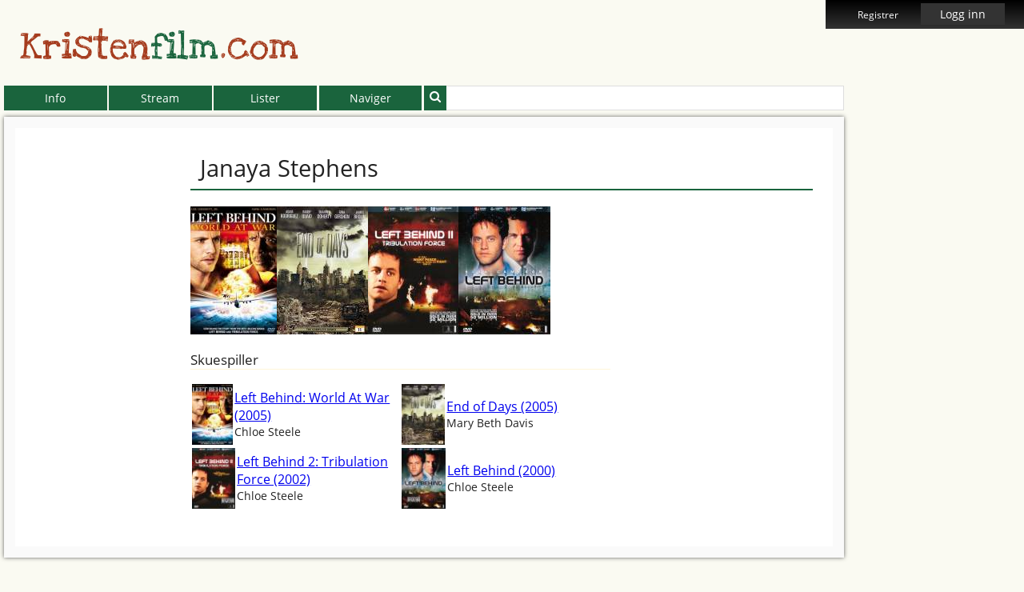

--- FILE ---
content_type: text/html; charset=UTF-8
request_url: https://kristenfilm.com/medvirkende/652/janaya-stephens/
body_size: 3181
content:

        <!doctype html>
        <html lang="no">
            <head>
        <meta charset="utf-8">
        <meta http-equiv="x-ua-compatible" content="ie=edge">
        <title>Kristenfilm: Janaya Stephens</title>
        
            <link rel="canonical" href="https://kristenfilm.com/medvirkende/652/janaya-stephens/" />
        <meta name="description" content="Alle filmer der Janaya Stephens har v&aelig;rt med i." />
        <meta name="keywords" content="kristen film, religiøs film, jødisk film, muslimsk film, kristendom, kristenfilm, kristne filmer" />
        <meta name="viewport" content="width=device-width, initial-scale=1">
        <meta property="fb:app_id" content="915068501873336" />
        <meta property="og:title" content="Kristenfilm: Janaya Stephens" />
        <meta property="og:description" content="Alle filmer der Janaya Stephens har v&aelig;rt med i." />
        <meta property="og:url" content="https://kristenfilm.com/medvirkende/652/janaya-stephens/" />
        
        <link rel="shortcut icon" href="/favicon.ico?v=2" />
        <link rel="preconnect" href="https://fonts.gstatic.com/">
        <link rel="stylesheet" href="/css/compiled/style.min.css?v=1.1583404518" />
        <script data-ad-client="ca-pub-1990080921142015" async src="https://pagead2.googlesyndication.com/pagead/js/adsbygoogle.js"></script>
        </head>
            <body>
                
        <menu class="top-menu is_free">
            <div>
                <div class="left">
                    
                </div>
                <div class="right">
                    
        <span class="evt-ajax pointer" data-script="user.login" data-force="true" data-data="register=true" data-action="popup" style="padding-right: 24px; font-size: 80%;">Registrer</span>
        <span class="evt-ajax pointer" data-script="user.login" data-force="true" data-action="popup" style="padding: 4px 24px; background: #333; margin-right: 24px;">Logg inn</span>
                </div>
                <center></center>
            </div>
        </menu>
        <div class="top_padder">
        </div>
        <header class="header clearfix">
            <div class="content-width relative">
                <a href="/" style="text-decoration: none;">
                    <h1 class="relative" style="display: inline-block; margin: 14px 0;">
                        <span class="relative inline-block">Kristen</span><span class="green relative inline-block">film</span><span class="relative inline-block">.com</span>
                    </h1>
                </a>
            </div>
        </header>
        <div class="content-width clearfix">

            <div class="dropdown firstdrop"><button class="dropbtn">Info</button><div class="dropdown-content">
                    <a href="/statistikk/">Statistikk</a>
                    <a href="/hvor/">Hvor finner jeg filmene?</a>
                    <a href="/om/">Om siden</a>
                    <a href="/personvern/">Personvernserklæring</a>
                </div>
            </div><div class="dropdown"><button class="dropbtn">Stream</button><div class="dropdown-content">
                    <a href="/newfaithnetwork/">New Faith Network</a>
                    <a href="/viaplay/">Viaplay</a>
                    <a href="/netflix/">Netflix</a>
                    <a href="/youtube/">YouTube</a>
                    <a href="/redeemtv/">RedeemTV</a>
                </div>
            </div><div class="dropdown"><button class="dropbtn">Lister</button><div class="dropdown-content">
                    <a href="/alfabetisk/">Alle filmer</a>
                    <a href="/topliste/">Top 100</a>
                    <a href="/bunnliste/">Bunn 50</a>
                    <a href="/mestpopulaere/">Mest populære</a>
                </div>
            </div><div class="dropdown lastdrop"><button class="dropbtn">Naviger</button><div class="dropdown-content">
                    <a href="/kategori/">Alle kategorier</a>
                    <a href="/aar/">Etter år</a>
                    <a href="/land/">Etter land</a>
                    <a href="/spraak/">Etter språk</a>
                </div>
            </div>
            <div class="header-search-box right">
                <div class="button bg-green button-medium" style="position: absolute; left: 0px; bottom: 0px; margin: 0;">
                    <i class="fa fa-search" style="position: relative; bottom: 2px;"></i>
                </div>
                <input class="input js-search"
                    type="text"
                    style="width: 100%; padding-left: 34px"
                    data-table="movie_and_cast_crew"
                    data-toggle="true"
                    data-result=".search-result"
                />
                <div class="search-result"
                    style="position: absolute; display: none; width: 100%; top: 34px; background: #fff; padding: 20px; border: 1px solid #ccc; z-index: 999;"
                ></div>
            </div>
        </div>
        <main class="content">
            <div class="content-width clearfix">
                <div class="ad-left">
                    
        <script async src="https://pagead2.googlesyndication.com/pagead/js/adsbygoogle.js"></script>
        <ins class="adsbygoogle" style="display:block;" data-ad-client="ca-pub-1990080921142015" data-ad-slot="1627674976" data-ad-format="auto" data-full-width-responsive="true"></ins>
	<script> (adsbygoogle = window.adsbygoogle || []).push({}); </script>
                </div>
                 
            <div class="left movie-left">
                <div class="movie-left-content">
                    <div style="position: relative; width: 100%; z-index: 20; margin: 2px 1px;" class="clearfix trigger-covers">
                        
                    </div>
                    
                </div>
                <div class="dummy-content" style="position: relative; width: 100%;">&nbsp;</div>
            </div>
            <div class="left movie-right">
                <h1 class="style-movie" style="padding: 6px 12px;">Janaya Stephens</h1>
                <div class="left movie-right-left">
                    
        <div class="movie-images frame" style="margin-bottom: 20px;">
            <ul class="slidee">
                
                        <li>
                            <a href="/film/42/left-behind-world-at-war-2005/">
                                <img width="108" height="160" style="height: 160px; width: 108px;" class="lazyload " data-src="/images/film/42/thumbs/108x160-left-behind-world-at-war-2005-cover-1.jpg" alt="Left Behind: World At War cover" />
                            </a>
                        </li>
                        <li>
                            <a href="/film/506/end-of-days-2005/">
                                <img width="114" height="160" style="height: 160px; width: 114px;" class="lazyload " data-src="/images/film/506/thumbs/114x160-end-of-days-2005-cover-1.jpg" alt="End of Days cover" />
                            </a>
                        </li>
                        <li>
                            <a href="/film/41/left-behind-2-tribulation-force-2002/">
                                <img width="113" height="160" style="height: 160px; width: 113px;" class="lazyload " data-src="/images/film/41/thumbs/113x160-left-behind-2-tribulation-force-2002-cover-1.jpg" alt="Left Behind 2: Tribulation Force cover" />
                            </a>
                        </li>
                        <li>
                            <a href="/film/40/left-behind-2000/">
                                <img width="115" height="160" style="height: 160px; width: 115px;" class="lazyload " data-src="/images/film/40/thumbs/115x160-left-behind-2000-cover-1.jpg" alt="Left Behind cover" />
                            </a>
                        </li>
            </ul>
        </div>
                    
            <div class="movies">
                
                <h3 class="style-section">Skuespiller</h3>
                <div class="clearfix">
                <div class="left" style="width: 50%;">
                    <img data-src="/images/film/42/thumbs/54x80-left-behind-world-at-war-2005-cover-1.jpg" alt="Left Behind: World At War" class="left cast-crew-image lazyload" style="height: 80px; padding: 2px;" />
                    <span style="height: 80px; vertical-align: middle; display: table-cell;">
                        <span class="style-sub-section">
                            <a href="/film/42/left-behind-world-at-war-2005/">Left Behind: World At War (2005)</a>
                        </span><br />Chloe Steele
                    </span>
                </div>
                <div class="left" style="width: 50%;">
                    <img data-src="/images/film/506/thumbs/57x80-end-of-days-2005-cover-1.jpg" alt="End of Days" class="left cast-crew-image lazyload" style="height: 80px; padding: 2px;" />
                    <span style="height: 80px; vertical-align: middle; display: table-cell;">
                        <span class="style-sub-section">
                            <a href="/film/506/end-of-days-2005/">End of Days (2005)</a>
                        </span><br />Mary Beth Davis
                    </span>
                </div>
                <div class="left" style="width: 50%;">
                    <img data-src="/images/film/41/thumbs/57x80-left-behind-2-tribulation-force-2002-cover-1.jpg" alt="Left Behind 2: Tribulation Force" class="left cast-crew-image lazyload" style="height: 80px; padding: 2px;" />
                    <span style="height: 80px; vertical-align: middle; display: table-cell;">
                        <span class="style-sub-section">
                            <a href="/film/41/left-behind-2-tribulation-force-2002/">Left Behind 2: Tribulation Force (2002)</a>
                        </span><br />Chloe Steele
                    </span>
                </div>
                <div class="left" style="width: 50%;">
                    <img data-src="/images/film/40/thumbs/58x80-left-behind-2000-cover-1.jpg" alt="Left Behind" class="left cast-crew-image lazyload" style="height: 80px; padding: 2px;" />
                    <span style="height: 80px; vertical-align: middle; display: table-cell;">
                        <span class="style-sub-section">
                            <a href="/film/40/left-behind-2000/">Left Behind (2000)</a>
                        </span><br />Chloe Steele
                    </span>
                </div></div>
            </div>
                </div>
                <div class="right movie-right-right">
                    
                     
                </div>
            </div>
                <div class="ad-right">
                    
        <script async src="https://pagead2.googlesyndication.com/pagead/js/adsbygoogle.js"></script>
        <ins class="adsbygoogle" style="display:block;" data-ad-client="ca-pub-1990080921142015" data-ad-slot="6057874577" data-ad-format="auto" data-full-width-responsive="true"></ins>
	<script> (adsbygoogle = window.adsbygoogle || []).push({}); </script>
                </div>
            </div>
        </main>
            <footer class="footer">
                <div class="content-width">
                    <div style="padding: 24px 20%; text-align: center;">
                        Tilgjengelig på:
                        <a href="/newfaithnetwork/">New Faith Network</a> |
                        <a href="/viaplay/">Viaplay</a> |
                        <a href="/netflix/">Netflix</a> |
                        <a href="/youtube/">YouTube</a> |
                        <a href="/redeemtv/">RedeemTV</a>
                        <br><br>
                        <a href="/alfabetisk/">Alle filmer</a> |
                        <a href="/kategori/">Alle kategorier</a> |
                        <a href="/aar/">Etter år</a> |
                        <a href="/land/">Etter land</a> |
                        <a href="/spraak/">Etter språk</a> |
                        <a href="/topliste/">Top 100</a> |
                        <a href="/bunnliste/">Bunn 50</a>
                        <br><br>
                        <a href="/mestpopulaere/">Mest populære</a> |
                        <a href="/statistikk/">Statistikk</a> |
                        <a href="/hvor/">Hvor finner jeg filmene?</a> |
                        <a href="/om/">Om siden</a> |
                        <a href="/personvern/">Personvern</a>
                    </div>
                </div>
            </footer>
                <div id="detach-back"></div>
                <script src="//ajax.googleapis.com/ajax/libs/jquery/1.11.1/jquery.min.js"></script>
                <script src="//ajax.googleapis.com/ajax/libs/jqueryui/1.10.4/jquery-ui.min.js"></script>
                <script src="//cdnjs.cloudflare.com/ajax/libs/jquery.form/3.24/jquery.form.min.js" async></script>
                <script src="/js/plugins.js?v=6"></script>
                
                <script src="/js/all.js?v=4"></script>
                <!-- Google tag (gtag.js) -->
                <script async src="https://www.googletagmanager.com/gtag/js?id=G-86VZTDFG95"></script>
                <script>
                    window.dataLayer = window.dataLayer || [];
                    function gtag(){dataLayer.push(arguments);}
                    gtag("js", new Date());
                    gtag("config", "G-86VZTDFG95");
                </script>
                <script>
                    (function(b,o,i,l,e,r){b.GoogleAnalyticsObject=l;b[l]||(b[l]=
                    function(){(b[l].q=b[l].q||[]).push(arguments)});b[l].l=+new Date;
                    e=o.createElement(i);r=o.getElementsByTagName(i)[0];
                    e.src="https://www.google-analytics.com/analytics.js";
                    r.parentNode.insertBefore(e,r)}(window,document,"script","ga"));
                    ga("create","UA-2506876-3","auto");ga("send","pageview");
                    var a = document.getElementsByTagName("a");
                    for(i = 0; i < a.length; i++){
                        if (a[i].href.indexOf(location.host) == -1 && a[i].href.match(/^https:\/\//i)){
                            a[i].onclick = function(){
                                _gaq.push(["_trackEvent", "outgoing_links", this.href.replace(/^https:\/\//i, "")]);
                            }
                        }
                    }
                </script>
                <div id="fb-root"></div>
                <script>
                    (function(d, s, id) {
                      var js, fjs = d.getElementsByTagName(s)[0];
                      if (d.getElementById(id)) return;
                      js = d.createElement(s); js.id = id;
                      js.src = "//connect.facebook.net/nb_NO/sdk.js#xfbml=1&version=v2.5&appId=915068501873336";
                      fjs.parentNode.insertBefore(js, fjs);
                    }(document, "script", "facebook-jssdk"));
                </script>
                <script>
                    !function(d,s,id){var js,fjs=d.getElementsByTagName(s)[0],
                    p=/^http:/.test(d.location)?"http":"https";
                    if(!d.getElementById(id)){js=d.createElement(s);
                    js.id=id;js.src=p+"://platform.twitter.com/widgets.js";
                    fjs.parentNode.insertBefore(js,fjs);}
                    }(document, "script", "twitter-wjs");
                </script>
                <div style="text-align: center;">0.01 sekunder</div>
            </body>
        </html>

--- FILE ---
content_type: text/html; charset=utf-8
request_url: https://www.google.com/recaptcha/api2/aframe
body_size: 269
content:
<!DOCTYPE HTML><html><head><meta http-equiv="content-type" content="text/html; charset=UTF-8"></head><body><script nonce="9ffx3MTXQTHyV8XuMPE0nw">/** Anti-fraud and anti-abuse applications only. See google.com/recaptcha */ try{var clients={'sodar':'https://pagead2.googlesyndication.com/pagead/sodar?'};window.addEventListener("message",function(a){try{if(a.source===window.parent){var b=JSON.parse(a.data);var c=clients[b['id']];if(c){var d=document.createElement('img');d.src=c+b['params']+'&rc='+(localStorage.getItem("rc::a")?sessionStorage.getItem("rc::b"):"");window.document.body.appendChild(d);sessionStorage.setItem("rc::e",parseInt(sessionStorage.getItem("rc::e")||0)+1);localStorage.setItem("rc::h",'1769030739653');}}}catch(b){}});window.parent.postMessage("_grecaptcha_ready", "*");}catch(b){}</script></body></html>